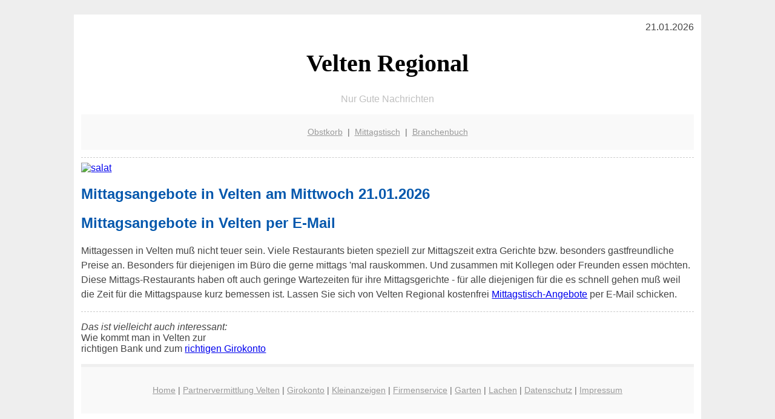

--- FILE ---
content_type: text/html; charset=UTF-8
request_url: http://velten-regional.de/
body_size: 2390
content:

<!DOCTYPE html PUBLIC "-//W3C//DTD XHTML 1.0 Transitional//EN"
   "http://www.w3.org/TR/xhtml1/DTD/xhtml1-transitional.dtd">
<html xmlns="http://www.w3.org/1999/xhtml" xml:lang="de" lang="de">
<head>

  <title>Obstkorb, Lieferservice, Mittagstisch f&uuml;r Velten</title>
  <meta http-equiv="Content-Type" content="text/html; charset=utf-8"/>
  <link rel="shortcut icon" href="/favicon.ico" />
  <meta name="description" content="Velten: Regionale Gute Nachrichten, vom Mittagessen und Mittagstisch über Restaurants und Geldinfos bis hin zu regionalen Produkten, Branchenbuch und dem Büro Lieferservice für Obst und Gemüse (Obstkorb)" />    
  <meta name="viewport" content="width=device-width, initial-scale=1" />
	<style type="text/css"><!--
    body {
        color: #444444;
        background-color: #EEEEEE;
        font-family: 'Trebuchet MS', sans-serif;
        font-size: 100%;
    }
    
    .clear { 
	clear:both; 
	display:block; 
	height:0px; 
	margin:0; 
    } /* Use this br class to clear floated columns */
    
    .step {
	width:100%; /*796px*/
	background:url(https://bilder.xregional.de/step.gif) repeat-x;
	height:3px;
	margin-left:2px;
	margin-top:4px;
	margin-bottom:4px;
    }

.post iframe {
        max-width: 100%;
}

.elastic-video {
	position: relative;
	padding-bottom: 55%;
	padding-top: 15px;
	height: 0;
	overflow: hidden;
}
.elastic-video iframe {
	position: absolute;
	top: 0;
	left: 0;
	width: 100%;
	height: 100%;
}

.logo	{margin:0; float:left;}   /* neu von TM am 26.4.15 ergänzt */
.logo h1{font-family: 'Oleo Script Swash Caps', cursive; font-size:36px; color:#b0c900; font-weight:400; float:left;}
.logo h1 span	{font-size:28px; color:#465157;}


    h1 { font-size: 2.5em;}
    h2 { font-size: 1.5em; }
    #page{
        background-color: #FFFFFF;
        width: 80%;
        margin: 24px auto;
        padding: 12px;
    }
    
@media screen and (max-width: 479px) {   /* für Smartphones! Da will ich den ganzen Raum haben!! */
  #page{
    background-color: #FFFFFF;
    width: 100%;
    padding: 3px;
  }
}    
    
    
    
    #header{
        padding: 1px ;
        text-align: center;
    }
    .header{ background-color: #415792; color: #FFFFFF; }
    #content {
        padding: 4px 0 10px 0;
    }
    #footer {
        color:#666666;
        background: #f9f9f9;
        padding: 10px 20px;
        border-top: 5px #efefef solid;
        font-size: 0.9em;
        line-height: 2;
        text-align: center;
    }
    #footer a {
        color: #999999;
    }
    #ganzoben {
        color:#666666;
        background: #f9f9f9;
        padding: 5px 10px;
        text-align: center;
        font-size: 0.9em;        
    }
    #ganzoben a {
        color: #999999;
    }
    --></style>



</head>
<body>



<div id="page">
 <div align='right'>
 
 
<!-- <a href="/warenkorb" style="color:black">Warenkorb</a> | 
 <a href="/abo" style="color:black">Abo</a> | -->21.01.2026 
 </div>



 <a href="/" style="text-decoration: none; color:black">
 <h1 style="font-family: 'Cardo', serif; text-align: center">
 Velten Regional   
 </h1>
 </a>

<p style="text-align:center; color:silver;" >Nur Gute Nachrichten</p>
 
 
  <div id="ganzoben">

  <p style="line-height: 1.5;">
    
  <a href='/obstkorb'>Obstkorb</a>&nbsp; | &nbsp;<a href='/mittagstisch'>Mittagstisch</a>&nbsp; | &nbsp;<a href='/branchenbuch'>Branchenbuch</a>  </p>  

  </div>        
 
 
 <div id="content">





 
 

<div class="clear"></div>
<hr style="border: 0;border-top: 1px dashed #ccc;">



<a href='mittagstisch/'><img src='https://bilder.xregional.de/salat-und-spaetzle.jpg' width='100%' alt='salat' title='Essen in Velten' /></a>



<!-- maincontent Starts -->
<div class="main-containar">
              
<h2 style="color:#0558ad;" >  
Mittagsangebote in Velten am Mittwoch 21.01.2026 
</h2>


 







<h2 style="color:#0558ad;" >                        
Mittagsangebote in Velten per E-Mail
</h2>       
        
  <div >

  <p style="line-height: 1.5;">
Mittagessen in Velten muß nicht teuer sein. Viele Restaurants bieten speziell zur Mittagszeit extra Gerichte bzw. besonders gastfreundliche Preise an. Besonders für diejenigen im Büro die gerne mittags 'mal rauskommen. Und zusammen mit Kollegen oder Freunden essen möchten. Diese Mittags-Restaurants haben oft auch geringe Wartezeiten für ihre Mittagsgerichte - für alle diejenigen für die es schnell gehen muß weil die Zeit für die Mittagspause kurz bemessen ist. Lassen Sie sich von Velten Regional kostenfrei 
<a href="mittagstisch/">Mittagstisch-Angebote</a> per E-Mail schicken.

  </p>
  </div>

  














<div class="clear"></div>
<hr style="border: 0;border-top: 1px dashed #ccc;">

<p>
<i>Das ist vielleicht auch interessant:</i><br/>
Wie kommt man in Velten zur <br/>richtigen Bank und zum <a href="/girokonto">richtigen Girokonto</a>
</p>

        
        <div id="footer">
            <p>
            <a href="/" title="Startseite">Home</a> |
            <a href="/partnervermittlung" title="Partersuche Singlebörse">Partnervermittlung Velten</a> |
            <a href="/girokonto" title="Bankkonto Vergleich">Girokonto</a> |
            <a href="#" title="kaufen und verkaufen">Kleinanzeigen</a> |

            <a href="/firmenservice" title="Lieferung direkt ins Büro">Firmenservice</a> |
            <a href="/garten" title="Die grüne Oase zuhause">Garten</a> |
            <a href="/lachen" title="Unsere Witze - was zum Lachen">Lachen</a> |

            <a href="/datenschutz" title="Schützenswertes">Datenschutz</a> |
            <a href="/impressum" title="Adresse und Kontakt">Impressum</a>
            
            </p>
        </div>        
        
 </div>



    
</body>
</html>
